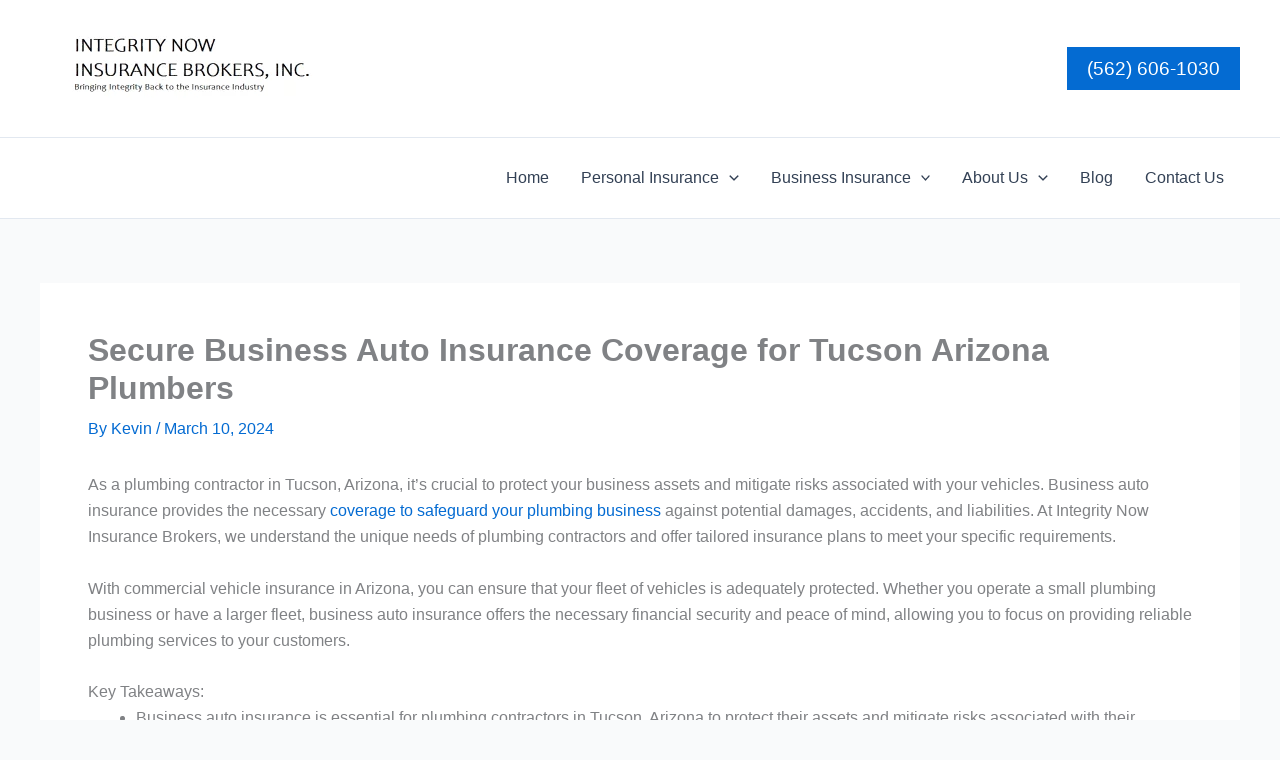

--- FILE ---
content_type: application/javascript; charset=UTF-8
request_url: https://integritynowins.com/wp-content/uploads/al_opt_content/SCRIPT/integritynowins.com/wp-content/plugins/accessible-poetry/assets/js/694ae06119063653cb78c690/694ae06119063653cb78c690-b7a7b2f06582539c1b6e71b2e7f32f58_toolbar.js?ver=6.8.3
body_size: 992
content:
var __defProp=Object.defineProperty;var __name=(target,value)=>__defProp(target,"name",{value,configurable:!0});function acp_createCookie(name,value,days){var expires;if(days){var date=new Date;date.setTime(date.getTime()+days*24*60*60*1e3),expires="; expires="+date.toGMTString()}else expires="";document.cookie=encodeURIComponent(name)+"="+encodeURIComponent(value)+expires+"; path=/; SameSite=Lax"}__name(acp_createCookie,"acp_createCookie");function acp_readCookie(name){for(var nameEQ=encodeURIComponent(name)+"=",ca=document.cookie.split(";"),i=0;i<ca.length;i++){for(var c=ca[i];c.charAt(0)===" ";)c=c.substring(1,c.length);if(c.indexOf(nameEQ)===0)return decodeURIComponent(c.substring(nameEQ.length,c.length))}return null}__name(acp_readCookie,"acp_readCookie");function acp_eraseCookie(name){acp_createCookie(name,"",-1)}__name(acp_eraseCookie,"acp_eraseCookie"),jQuery(document).ready(function($){setTimeout(function(){$("#acwp-toolbar-btn-wrap").addClass("show")},250);const noCookies=acwp_attr.nocookies,noLineHeight=acwp_attr.fontsizer_nolineheight,customtags_option=acwp_attr.fontsizer_customtags,customTags=customtags_option!==""?customtags_option:"p,h1,h2,h3,h4,h5,h6,label",customexlcude_option=acwp_attr.fontsize_excludetags,IncreseFont=__name(toggle=>{let newSize=acwp_attr.fontsizer_max!=""?parseFloat(acwp_attr.fontsizer_max)/100:1.6,incCheckbox=document.getElementById("acwp-toggler-incfont"),decCheckbox=document.getElementById("acwp-toggler-decfont");decCheckbox.checked==!0&&(decCheckbox.checked=!1),toggle?(jQuery("#acwp-toolbar").addClass("incresed"),jQuery(customTags).not(customexlcude_option).each(function(){let fontSize=jQuery(this).css("font-size");if(jQuery(this).data("acwp-fontsize")||jQuery(this).attr("data-acwp-fontsize",fontSize.substring(0,fontSize.length-2)),jQuery(this).css("font-size",parseInt(fontSize)*newSize+"px"),noLineHeight!=="yes"){let lineHeight=jQuery(this).css("line-height");jQuery(this).data("acwp-lineheight")||jQuery(this).attr("data-acwp-lineheight",lineHeight.substring(0,lineHeight.length-2)),jQuery(this).css("line-height","normal")}})):incCheckbox.checked!==!0?(jQuery("#acwp-toolbar").addClass("incresed"),jQuery(customTags).not(customexlcude_option).each(function(){let fontSize=jQuery(this).css("font-size");if(jQuery(this).data("acwp-fontsize")||jQuery(this).attr("data-acwp-fontsize",fontSize.substring(0,fontSize.length-2)),jQuery(this).css("font-size",parseInt(fontSize)*newSize+"px"),noLineHeight!=="yes"){let lineHeight=jQuery(this).css("line-height");jQuery(this).data("acwp-lineheight")||jQuery(this).attr("data-acwp-lineheight",lineHeight.substring(0,lineHeight.length-2)),jQuery(this).css("line-height","normal")}})):(jQuery("#acwp-toolbar").removeClass("incresed"),jQuery(customTags).not(customexlcude_option).each(function(){let fontSize=jQuery(this).data("acwp-fontsize");if(jQuery(this).css("font-size",parseInt(fontSize)+"px"),noLineHeight!=="yes"){let lineHeight=jQuery(this).data("acwp-lineheight");jQuery(this).css("line-height",parseInt(lineHeight)+"px")}}))},"IncreseFont"),DecreaseFont=__name(toggle=>{let newSize=acwp_attr.fontsizer_min!==""?parseFloat(acwp_attr.fontsizer_min)/100:.8,incfontCheckbox=document.getElementById("acwp-toggler-incfont");if(incfontCheckbox.checked==!0&&(incfontCheckbox.checked=!1),toggle)jQuery(customTags).each(function(){let fontSize=jQuery(this).css("font-size");if(jQuery(this).data("acwp-fontsize")||jQuery(this).attr("data-acwp-fontsize",fontSize.substring(0,fontSize.length-2)),jQuery(this).css("font-size",parseInt(fontSize)*newSize+"px"),noLineHeight!=="yes"){let lineHeight=jQuery(this).css("line-height");jQuery(this).data("acwp-lineheight")||jQuery(this).attr("data-acwp-lineheight",lineHeight.substring(0,lineHeight.length-2)),jQuery(this).css("line-height","normal")}});else{var checkbox2=document.getElementById("acwp-toggler-decfont");checkbox2.checked!==!0?jQuery(customTags).each(function(){let fontSize=jQuery(this).css("font-size");if(jQuery(this).data("acwp-fontsize")||jQuery(this).attr("data-acwp-fontsize",fontSize.substring(0,fontSize.length-2)),jQuery(this).css("font-size",parseInt(fontSize)*newSize+"px"),noLineHeight!=="yes"){let lineHeight=jQuery(this).css("line-height");jQuery(this).data("acwp-lineheight")||jQuery(this).attr("data-acwp-lineheight",lineHeight.substring(0,lineHeight.length-2)),jQuery(this).css("line-height","normal")}}):jQuery(customTags).each(function(){let fontSize=jQuery(this).data("acwp-fontsize");if(jQuery(this).css("font-size",parseInt(fontSize)+"px"),noLineHeight!=="yes"){let lineHeight=jQuery(this).data("acwp-lineheight");jQuery(this).css("line-height",parseInt(lineHeight)+"px")}})}},"DecreaseFont"),ToggleContrast=__name(toggle=>{var checkbox2=document.getElementById("acwp-toggler-contrast"),exclude=acwp_attr.contrast_exclude;toggle?($("body").addClass("acwp-contrast"),$("body").hasClass("acwp-contrast-js")&&(jQuery("body *").not(exclude).each(function(){this.style.backgroundImage!=""&&jQuery(this).attr("data-acwp-bgimage",this.style.backgroundImage),this.style.backgroundImage="none"}),jQuery("body *").not(exclude).each(function(){this.style.backgroundColor!=""&&jQuery(this).attr("data-acwp-bgcolor",this.style.backgroundColor),this.style.backgroundColor="black"}),jQuery("body *").not(exclude).each(function(){this.tagName=="A"||this.tagName=="BUTTON"||this.tagName=="LABEL"?(this.style.color!=""&&jQuery(this).not(exclude).attr("data-acwp-lnkcolor",this.style.color),this.style.color="yellow"):(this.style.color!=""&&jQuery(this).not(exclude).attr("data-acwp-txtcolor",this.style.color),this.style.color="white")}))):checkbox2.checked!==!0&&!$("body").hasClass("acwp-contrast")?($("body").addClass("acwp-contrast"),$("body").hasClass("acwp-contrast-js")&&(jQuery("body *").not(exclude).each(function(){this.style.backgroundImage!=""&&jQuery(this).attr("data-acwp-bgimage",this.style.backgroundImage),this.style.backgroundImage="none"}),jQuery("body *").not(exclude).each(function(){this.style.backgroundColor!=""&&jQuery(this).attr("data-acwp-bgcolor",this.style.backgroundColor),this.style.backgroundColor="black"}),jQuery("body *").not(exclude).each(function(){this.tagName=="A"||this.tagName=="BUTTON"||this.tagName=="LABEL"?(this.style.color!=""&&jQuery(this).not(exclude).attr("data-acwp-lnkcolor",this.style.color),this.style.color="yellow"):(this.style.color!=""&&jQuery(this).not(exclude).attr("data-acwp-txtcolor",this.style.color),this.style.color="white")}))):(jQuery("body *").not(exclude).each(function(){this.style.backgroundImage!=""&&(this.style.backgroundImage="")}),jQuery("body [data-acwp-bgimage]").not(exclude).each(function(){let bg=jQuery(this).attr("data-acwp-bgimage");bg!=""&&(this.style.backgroundImage=bg)}),jQuery("body *").not(exclude).each(function(){this.style.backgroundColor!=""&&(this.style.backgroundColor="")}),jQuery("body [data-acwp-bgcolor]").not(exclude).each(function(){let bg=jQuery(this).attr("data-acwp-bgcolor");bg!=""&&(this.style.backgroundColor=bg)}),jQuery("body *").not(exclude).each(function(){if(this.tagName=="a"||this.tagName=="button"||this.tagName=="label"){let clr=jQuery(this).not(exclude).attr("data-acwp-lnkcolor");clr!=""&&(this.style.color=clr),this.style.color!=""&&(this.style.color="")}else{let clr=jQuery(this).not(exclude).attr("data-acwp-txtcolor");this.style.color!=""&&(this.style.color=""),clr&&clr!=""&&(this.style.color=clr)}}),document.body.classList.remove("acwp-contrast"))},"ToggleContrast");if(noCookies!=="yes"){const stored_keyboard=acp_readCookie("keyboard"),stored_animations=acp_readCookie("animations"),stored_contrast=acp_readCookie("contrast"),stored_incfont=acp_readCookie("incfont"),stored_decfont=acp_readCookie("decfont"),stored_readable=acp_readCookie("readable"),stored_marktitles=acp_readCookie("marktitles"),stored_underline=acp_readCookie("underline");if(stored_keyboard==="yes"){var checkbox=document.getElementById("acwp-toggler-keyboard");checkbox.checked=!0,$("body").addClass("acwp-keyboard")}if(stored_readable==="yes"){var checkbox=document.getElementById("acwp-toggler-readable");checkbox.checked=!0,$("body").addClass("acwp-readable")}if(stored_marktitles==="yes"){var checkbox=document.getElementById("acwp-toggler-marktitles");checkbox.checked=!0,$("body").addClass("acwp-marktitles")}if(stored_underline==="yes"){var checkbox=document.getElementById("acwp-toggler-underline");checkbox.checked=!0,$("body").addClass("acwp-underline")}if(stored_animations==="yes"){var checkbox=document.getElementById("acwp-toggler-animations");checkbox.checked=!0,$("body").addClass("acwp-animations")}if(stored_incfont==="yes"){var checkbox=document.getElementById("acwp-toggler-incfont");checkbox.checked=!0,$("body").addClass("acwp-incfont"),IncreseFont(!0)}if(stored_decfont==="yes"){var checkbox=document.getElementById("acwp-toggler-decfont");checkbox.checked=!0,$("body").addClass("acwp-decfont"),DecreaseFont(!0)}if(stored_contrast==="yes"){var checkbox=document.getElementById("acwp-toggler-contrast");checkbox.checked=!0,ToggleContrast(!0)}}$(".acwp-toggler label").each(function(){$(this).click(function(e){if(e.target.tagName==="LABEL"){const name=$(this).data("name");if(name!=="contrast"){var checkbox2=document.getElementById("acwp-toggler-"+name);checkbox2.checked!==!0&&!$("body").hasClass("acwp-"+name)?$("body").addClass("acwp-"+name):$("body").removeClass("acwp-"+name),name==="incfont"?IncreseFont():name==="decfont"&&DecreaseFont()}else name==="contrast"&&ToggleContrast();noCookies!=="yes"&&(acp_readCookie(name)?acp_eraseCookie(name):acp_createCookie(name,"yes",1))}})}),jQuery("#acwp-toolbar .acwp-toggler label").keypress(function(event){event.which==13&&(event.preventDefault(),jQuery(this).click())}),acwp_attr.no_btn_drage!=="yes"&&jQuery("#acwp-toolbar-btn-wrap").on("mousedown",function(e){e.preventDefault(),window.my_dragging={},my_dragging.pageX0=e.pageX,my_dragging.pageY0=e.pageY,my_dragging.elem=this,my_dragging.offset0=jQuery(this).offset();function handle_dragging(e2){var top=my_dragging.offset0.top+(e2.pageY-my_dragging.pageY0);$(my_dragging.elem).offset({top})}__name(handle_dragging,"handle_dragging");function handle_mouseup(e2){jQuery("body").off("mousemove",handle_dragging).off("mouseup",handle_mouseup)}__name(handle_mouseup,"handle_mouseup"),jQuery("body").on("mouseup",handle_mouseup).on("mousemove",handle_dragging)}),$("#acwp-toolbar-btn").click(function(){$("#acwp-toolbar-btn-wrap").removeClass("show"),$(".acwp-toolbar").addClass("acwp-toolbar-active"),setTimeout(function(){$(".acwp-toolbar").addClass("acwp-toolbar-show")},100)}),$("#acwp-close-toolbar").click(function(){$("#acwp-toolbar-btn-wrap").addClass("show"),$(".acwp-toolbar").removeClass("acwp-toolbar-show"),setTimeout(function(){$(".acwp-toolbar").removeClass("acwp-toolbar-active")},500)})});
